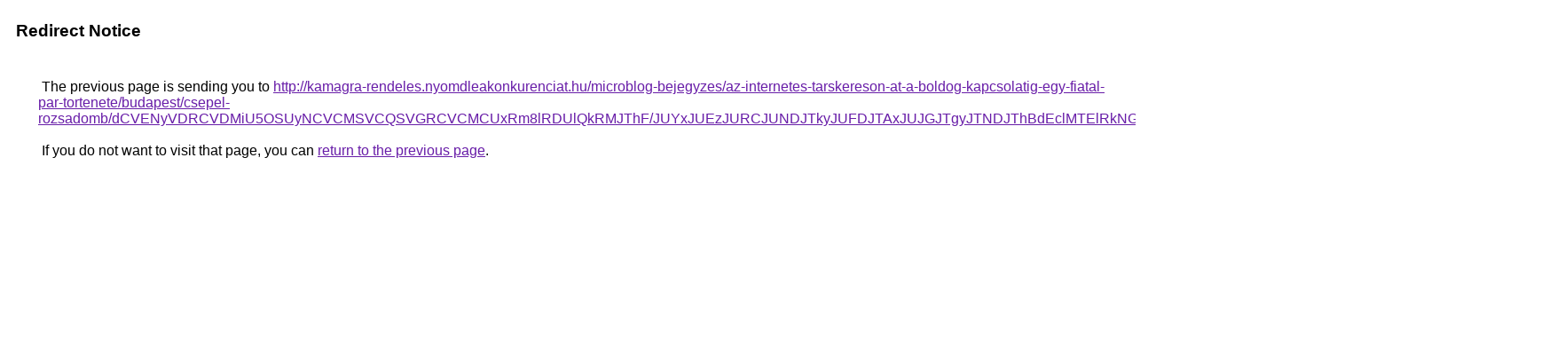

--- FILE ---
content_type: text/html; charset=UTF-8
request_url: https://cse.google.com.ec/url?q=http%3A%2F%2Fkamagra-rendeles.nyomdleakonkurenciat.hu%2Fmicroblog-bejegyzes%2Faz-internetes-tarskereson-at-a-boldog-kapcsolatig-egy-fiatal-par-tortenete%2Fbudapest%2Fcsepel-rozsadomb%2FdCVENyVDRCVDMiU5OSUyNCVCMSVCQSVGRCVCMCUxRm8lRDUlQkRMJThF%2FJUYxJUEzJURCJUNDJTkyJUFDJTAxJUJGJTgyJTNDJThBdEclMTElRkNG%2FJTI1JUFGOCVDQyU4RiVEMTY2JTAzJUM4bkolQTMlQTYlOEE4%2F
body_size: 603
content:
<html lang="en"><head><meta http-equiv="Content-Type" content="text/html; charset=UTF-8"><title>Redirect Notice</title><style>body,div,a{font-family:Roboto,Arial,sans-serif}body{background-color:var(--xhUGwc);margin-top:3px}div{color:var(--YLNNHc)}a:link{color:#681da8}a:visited{color:#681da8}a:active{color:#ea4335}div.mymGo{border-top:1px solid var(--gS5jXb);border-bottom:1px solid var(--gS5jXb);background:var(--aYn2S);margin-top:1em;width:100%}div.aXgaGb{padding:0.5em 0;margin-left:10px}div.fTk7vd{margin-left:35px;margin-top:35px}</style></head><body><div class="mymGo"><div class="aXgaGb"><font style="font-size:larger"><b>Redirect Notice</b></font></div></div><div class="fTk7vd">&nbsp;The previous page is sending you to <a href="http://kamagra-rendeles.nyomdleakonkurenciat.hu/microblog-bejegyzes/az-internetes-tarskereson-at-a-boldog-kapcsolatig-egy-fiatal-par-tortenete/budapest/csepel-rozsadomb/dCVENyVDRCVDMiU5OSUyNCVCMSVCQSVGRCVCMCUxRm8lRDUlQkRMJThF/JUYxJUEzJURCJUNDJTkyJUFDJTAxJUJGJTgyJTNDJThBdEclMTElRkNG/JTI1JUFGOCVDQyU4RiVEMTY2JTAzJUM4bkolQTMlQTYlOEE4/">http://kamagra-rendeles.nyomdleakonkurenciat.hu/microblog-bejegyzes/az-internetes-tarskereson-at-a-boldog-kapcsolatig-egy-fiatal-par-tortenete/budapest/csepel-rozsadomb/dCVENyVDRCVDMiU5OSUyNCVCMSVCQSVGRCVCMCUxRm8lRDUlQkRMJThF/JUYxJUEzJURCJUNDJTkyJUFDJTAxJUJGJTgyJTNDJThBdEclMTElRkNG/JTI1JUFGOCVDQyU4RiVEMTY2JTAzJUM4bkolQTMlQTYlOEE4/</a>.<br><br>&nbsp;If you do not want to visit that page, you can <a href="#" id="tsuid_CllwaZXeDZOCp84P2Kyh4AY_1">return to the previous page</a>.<script nonce="1Sz0O219uVgwPdCcILp-rw">(function(){var id='tsuid_CllwaZXeDZOCp84P2Kyh4AY_1';(function(){document.getElementById(id).onclick=function(){window.history.back();return!1};}).call(this);})();(function(){var id='tsuid_CllwaZXeDZOCp84P2Kyh4AY_1';var ct='originlink';var oi='unauthorizedredirect';(function(){document.getElementById(id).onmousedown=function(){var b=document&&document.referrer,a="encodeURIComponent"in window?encodeURIComponent:escape,c="";b&&(c=a(b));(new Image).src="/url?sa=T&url="+c+"&oi="+a(oi)+"&ct="+a(ct);return!1};}).call(this);})();</script><br><br><br></div></body></html>